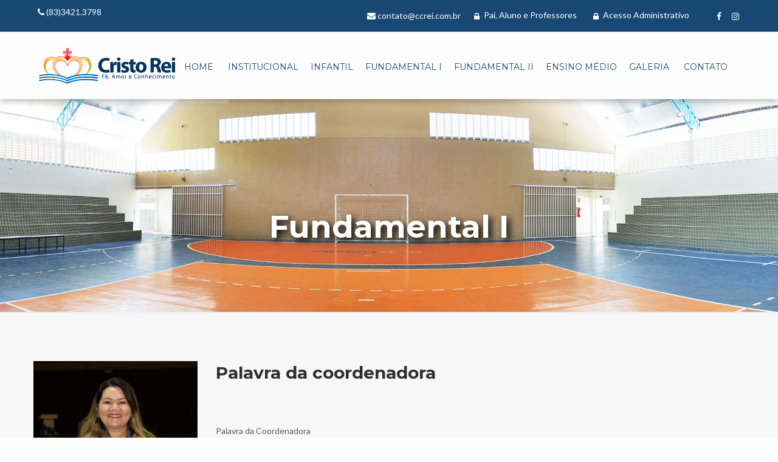

--- FILE ---
content_type: text/html; charset=UTF-8
request_url: http://ccrei.com.br/fundamentalI.php
body_size: 48187
content:
<!doctype html>
<html lang="en">
<head>
        <meta charset="utf-8">
    <meta http-equiv="x-ua-compatible" content="ie=edge">
    <title>Colégio Cristo Rei - 88 anos de Fé, Amor e Conhecimento</title>
    <meta name="author" content="Web3sites">
    <meta name="keywords" content="">
    <meta name="description" content="">
    <meta name="viewport" content="width=device-width, initial-scale=1">
    <link rel="shortcut icon" type="image/x-icon" href="images/minlogo.png">
    <link rel="stylesheet" type="text/css" href="css/animate.css" media="all" />
    <link rel="stylesheet" type="text/css" href="css/foundation.min.css" media="all" />
    <link rel="stylesheet" type="text/css" href="css/font-awesome.min.css" media="all" />
    <link rel="stylesheet" type="text/css" href="css/owl.carousel.css" media="all" />
    <link rel="stylesheet" type="text/css" href="css/lightbox.min.css" media="all" />
    <link rel="stylesheet" type="text/css" href="style.css" media="all" />
    <link href="https://fonts.googleapis.com/css?family=Lato:400,700%7CMontserrat:400,700%7CRoboto+Slab:400%7CRoboto:900,700" rel="stylesheet" type="text/css" />
    <link rel="stylesheet" type="text/css" href="lib/revolution/css/settings.css">
    <link rel="stylesheet" type="text/css" href="lib/revolution/css/layers.css">
    <link rel="stylesheet" type="text/css" href="lib/revolution/css/navigation.css">
    <style>
        /* The Modal (background) */
.moda_box {
  display: none; /* Hidden by default */
  position: fixed; /* Stay in place */
  z-index: 1; /* Sit on top */
  left: 0;
  top: 0;
  width: 100%; /* Full width */
  height: 100%; /* Full height */
  overflow: auto; /* Enable scroll if needed */
  background-color: rgb(0,0,0); /* Fallback color */
  background-color: rgba(0,0,0,0.4); /* Black w/ opacity */
  text-align: center;
}

/* Modal Content/Box */
.modal-content {
  background-color: #fefefe;
  margin: 15% auto; /* 15% from the top and centered */
  padding: 20px;
  border: 1px solid #888;
  width: 80%; /* Could be more or less, depending on screen size */
}

/* The Close Button */
.close {
  color: #aaa;
  float: right;
  font-size: 28px;
  font-weight: bold;
}

.close:hover,
.close:focus {
  color: black;
  text-decoration: none;
  cursor: pointer;
}

#myBtnModal {
cursor: pointer;
    }
    </style>
</head>

<body>
	
    <div id="loading">
        <div id="loading-center">
            <div id="loading-center-absolute">
            	<div id="object"></div>
            </div>
        </div>
    </div>
    
    
	
    <div class="main-container">
    	
        
        
        
        <div class="topBar">
        	<div class="row">
            
            	<div class="large-4 medium-4 small-12 columns left-side">
                	<p><i class="fa fa-phone"></i> (83)3421.3798</p>
                </div>
            
            	<div class="large-8 medium-8 small-12 columns">
                    <ul class="menu text-right">
                        <li><i class="fa fa-envelope"></i> contato@ccrei.com.br</li>
                        <li><a target="_blank" href="https://siga.activesoft.com.br/login/?instituicao=CRISTOREI"><i class="fa fa-lock"></i> Pai, Aluno e Professores</a></li>
                        <li><a href="web3gestor/" target="_blank"><i class="fa fa-lock"></i> Acesso Administrativo</a></li>
                        <li class="first-social social"><a href="https://www.facebook.com/ccrei.patos/" target="_blank"><i class="fa fa-facebook"></i></a></li>
<!--                         <li class="social"><a href="#"><i class="fa fa-twitter"></i></a></li> -->
                        <li class="social"><a href="https://www.instagram.com/colegiocristorei/" target="_blank"><i class="fa fa-instagram"></i></a></li>
                        
                    </ul>
                </div>
            
            </div>
        </div>
        <style type="text/css">
            .parent-nav a {white-space: nowrap;}
            .child-nav li a{white-space: inherit;}
        </style>
        
        
        <div class="header">
        	<div class="row">
            	
                <div class="medium-4 small-12 columns">
                	<div class="logo">
                    	<a href="index.php">
                        	<img src="images/logo.png" alt="Cristo Rei" />
                        </a>    
                    </div>
                </div>
                
                <div class="medium-8 small-12 columns nav-wrap">
                	
                    <div class="top-bar">
                        <div class="top-bar-title">
                            <span data-responsive-toggle="responsive-menu" data-hide-for="medium">
                                <a data-toggle><span class="menu-icon dark float-left"></span></a>
                            </span>
                        </div>
                      
                        <nav id="responsive-menu">
                            <ul class="menu vertical medium-horizontal float-right" data-responsive-menu="accordion medium-dropdown">
                                <li><a href="index.php">Home</a>
                                    
                                </li>
                                <li class="single-sub parent-nav"><a href="#"> Institucional </a>
                                    <ul class="child-nav menu vertical">
                                        <li><a href="historia.php">Sobre o Cristo Rei</a></li>
                                        <li><a href="http://www.360.web3sites.net/ccrei/" target="_blank">Nossa Estrutura</a></li>
                                        <li class="single-sub parent-nav"><a href="#">Escola</a>
                                            <ul class="child-nav menu vertical">
                                                <li><a href="exibir-prof.php?id=217">Diretoria</a></li>
                                                <li><a href="professores.php">Professores</a></li>
                                                <li><a href="coordenacao.php">Equipe de Apoio</a></li>
                                                                                
                                            </ul>
                                        </li>
                                        <li class="single-sub parent-nav"><a href="#">Aluno</a>
                                            <ul class="child-nav menu vertical">
                                                <!-- <li><a href="sistema_de_avaliacao.php">Sistema de Avaliação</a></li> -->
                                                <li><a href="normas_disciplinares.php">Normas Disciplinares</a></li>
                                                               
                                            </ul>
                                        </li>
                                        <li><a href="ppp.php">Projeto Político Pedagógico</a></li>
                                       <!--  <li><a href="images/1474286993.pdf" target="_blank">Edital para seleção de candidatos para bolsas de estudo</a></li>  -->
                                        <!-- <li><a href="#">Filhas do Amor Divino em Patos</a></li>  -->                                   
                                    </ul>
                                </li>
                                <li class="single-sub parent-nav">
                                    <a href="" >Infantil</a>
                                    <ul class="child-nav menu vertical">
                                    	<li><a href="infantil.php">Ensino Infantil</a></li>
                                        <li><a href='web3gestor/arquivos/90/ CALENDARIO ESCOLAR CCREI  ANO LETIVO 2026.pdf' target='_blank'>CALENDÁRIO ANO LETIVO DE 2026</a></li><li><a href='web3gestor/arquivos/90/ LISTA DE MATERIAL INFANTIL.pdf' target='_blank'>LISTA DE MATERIAL 2026</a></li>
                                    </ul>
                                </li>
                                 <li class="single-sub parent-nav">
                                    <a href="">Fundamental I</a>
                                    <ul class="child-nav menu vertical">
                                        <li><a href="fundamentalI.php">Ensino Fundamental I</a></li> 
                                        <li><a href='web3gestor/arquivos/86/ Ensino Fundamental 1  ao 5  2026.pdf' target='_blank'>LISTA DE MATERIAIS 2026</a></li><li><a href='web3gestor/arquivos/86/ CALENDARIO ESCOLAR CCREI  ANO LETIVO 2026.pdf' target='_blank'>CALENDÁRIO ANO LETIVO DE 2026</a></li>                                    
                                    </ul>
                                </li>
                                <li class="single-sub parent-nav">
                                	<a href="">Fundamental II</a>
                                    <ul  class="child-nav menu vertical">
                                        <li><a href="fundamentalII.php">Ensino Fundamental II</a></li> 
                                        <li><a href='web3gestor/arquivos/87/ CALENDARIO ESCOLAR CCREI  ANO LETIVO 2026.pdf' target='_blank'>CALENDÁRIO ANO LETIVO DE 2026</a></li><li><a href='web3gestor/arquivos/87/ LISTA DE MATERIAL FUND II.pdf' target='_blank'>LISTA DE MATERIAL 2026</a></li>                                    </ul>
                                </li>
                                <li class="single-sub parent-nav">
                                    <a href="">Ensino Médio</a>
                               		<ul class="child-nav menu vertical">
                                        <li><a href="medio.php">Ensino Médio</a></li>  
                                        <li><a href='web3gestor/arquivos/88/ HORARIO DAS AULAS  2026.pdf' target='_blank'>HORÁRIO ENSINO MÉDIO</a></li><li><a href='web3gestor/arquivos/88/ CALENDARIO ESCOLAR CCREI  ANO LETIVO 2026.pdf' target='_blank'>CALENDÁRIO ANO LETIVO DE 2026</a></li><li><a href='web3gestor/arquivos/88/ Ensino Médio - 2026.pdf' target='_blank'>LISTA DE MATERIAL 2026</a></li>                                     </ul>
                                </li>
                                
                                <li class="single-sub parent-nav"><a href="galeria.php">Galeria</a>
                                    
                                </li>
                                <li class="single-sub parent-nav"><a href="">Contato</a>
                                    <ul class="child-nav menu vertical"> 
                                        <li><a href="trabalhe.php">Trabalhe Conosco</a></li>
                                        <li><a href="contato.php">Fale Conosco</a></li>
                                    </ul>
                                </li>
                            </ul>
                        </nav>
                    </div>
                    
                    <!-- <div class="search-wrap float-right" style="padding-top: 10px;">
	                    <a href="#" class="search-icon-toggle" data-toggle="search-dropdown"><i class="fa fa-search"></i></a>
    				</div>
                    <div class="dropdown-pane" id="search-dropdown" data-dropdown data-auto-focus="true">
                      <input type="text" placeholder="Enter keyword and press enter .... " />
                    </div> -->
                </div>
                
            </div>
        </div>
                <style type="text/css">.main-banner, #rev_slider_4_1_wrapper, #rev_slider_4_1, #rev_slider_4_1 li{height: 350px !important;}    
</style>
        
        <div class="main-banner">
            <div style=" position: absolute; z-index: 9999; top: 50%; left: 50%;">
                        <h1 style="margin-left: -50%; font-size: 51px; color: #fff; text-shadow: black 0.1em 0.1em 0.2em;">Fundamental I</h1>
                    </div>
            <div id="rev_slider_4_1_wrapper" class="rev_slider_wrapper fullwidthbanner-container" data-alias="classicslider1">
                
                <div id="rev_slider_4_1" class="rev_slider fullwidthabanner" data-version="5.0.7">
                    
                    <ul>    
                        <li data-index="rs-16" data-transition="zoomout" data-slotamount="default"  data-easein="Power4.easeInOut" data-easeout="Power4.easeInOut" data-masterspeed="2000"  data-rotate="0"  data-fstransition="fade" data-fsmasterspeed="1500" data-fsslotamount="7" data-saveperformance="off">
                            
                            <img src="images/2fund2.jpg"  alt="First Slide"  data-bgposition="center center" data-bgfit="cover" data-bgrepeat="no-repeat" data-bgparallax="10" class="rev-slidebg" />
                           
                        </li>
                        
                        <li data-index="rs-17" data-transition="fadetotopfadefrombottom" data-slotamount="default"  data-easein="Power3.easeInOut" data-easeout="Power3.easeInOut" data-masterspeed="1500" data-rotate="0"  data-saveperformance="off">
                            
                            <img src="images/1fund2.jpg"  alt=""  data-bgposition="center center" data-bgfit="cover" data-bgrepeat="no-repeat" data-bgparallax="10" class="rev-slidebg" data-no-retina>
                           
                        </li>
                        


                    </ul>
                    <div class="tp-static-layers"></div>
                    <div class="tp-bannertimer"></div>  
                </div>
            </div>
        </div>
        
        
        
       <div class="our-courses module grey-bg">            <div class="row">
            
                <div class="medium-3 small-12 columns">
                    <img style="width:100%;" src="web3gestor/imagens_professores/1751369336.jpg" alt="CHERLYARA CANDEIDA" />
                <div class="primary" style="     text-align: center; margin-top: 20px; font-weight: 700; font-size: 20px;">CHERLYARA CANDEIDA</div>
                </div>
                
                <div class="medium-9 small-12 columns">
                    <h2>Palavra da coordenadora</h2>

                    <p style="text-align: justify;"><h2>&nbsp;</h2>
<p data-start="204" data-end="527">Palavra da Coordenadora<br /><br />Ser coordenadora do Fundamental Anos Iniciais em uma escola cat&oacute;lica com quase 90 anos de hist&oacute;ria &eacute; uma miss&atilde;o repleta de amor, responsabilidade e f&eacute;. &Eacute; acompanhar de perto os primeiros passos das nossas crian&ccedil;as no mundo do conhecimento, ajudando-as a construir as bases do seu futuro com seguran&ccedil;a, valores e alegria.</p>
<p data-start="529" data-end="749">Aqui, acreditamos que educar vai muito al&eacute;m de ensinar a ler, escrever ou fazer contas. &Eacute; formar cora&ccedil;&otilde;es generosos, mentes curiosas e pequenos cidad&atilde;os que aprendem, desde cedo, a viver com respeito, solidariedade e f&eacute;.</p>
<p data-start="751" data-end="985">Cada crian&ccedil;a &eacute; &uacute;nica e merece ser vista com aten&ccedil;&atilde;o, carinho e firmeza. Por isso, nosso trabalho &eacute; di&aacute;rio, cuidadoso e feito em parceria com as fam&iacute;lias, que s&atilde;o as primeiras educadoras e grandes aliadas na forma&ccedil;&atilde;o dos nossos alunos.</p>
<p data-start="987" data-end="1216">Nosso compromisso &eacute; com uma educa&ccedil;&atilde;o que une afeto e excel&ecirc;ncia, que alfabetiza com amor e que prepara para a vida com valores crist&atilde;os. Porque sabemos que &eacute; nos primeiros anos que se planta aquilo que florescer&aacute; por toda a vida.</p>
<p data-start="1218" data-end="1339">E &eacute; com esse esp&iacute;rito de miss&atilde;o e esperan&ccedil;a que seguimos firmes, confiando na educa&ccedil;&atilde;o como um verdadeiro ato de amor."</p></p>
                    
                </div>
           <br><hr><br>
                    
            
                
                
                <div class="medium-9 small-12 columns">
                    <h2>Orientadora Educacional</h2>

                    <p style="text-align: justify;"></p>
                    
                </div>
                <div class="medium-3 small-12 columns">
                    <img style="width:100%;" src="web3gestor/imagens_professores/1751369432.jpg" alt="HÉLIA JOSINO" />
                 <div class="primary" style="    margin-top: 20px;        text-align: center;font-weight: 700; font-size: 20px;">HÉLIA JOSINO</div>
                </div>
                
            </div>
        </div>
        
        
        
        
        
        <div class="our-teachers module">
        	<div class="row">
                
                    <div class="section-title-wrapper">
                        <div class="section-title">
                            <h2>Corpo Docente</h2>
                        </div>
                    </div> 
                
                    <div class="teachers-wrapper">
                      

                        <div class='teacher'>
                            <div class='teacher-thumb'>
                                <img src='web3gestor/imagens_professores/1751371793.jpg' alt='' />
                                <div class='teacher-links menu-centered'>
                                    <ul class='menu'>
                                        <li><a href='exibir-prof.php?id=699'><i class='fa fa-graduation-cap'></i></a></li>
                                        <li><a href='turmas.php?id=699'><i class='fa fa-inbox'></i></a></li>
                                    </ul>
                                    
                                </div>
                            </div>
                            <div class='teacher-meta'>
                                <h3><a href='drive.php?id=699'>ADRIANA LACERDA</a></h3>
                                <p>4º ANO - A</p>
                                </div>
                        </div>  
                             
   

                        <div class='teacher'>
                            <div class='teacher-thumb'>
                                <img src='web3gestor/imagens_professores/1751371837.jpg' alt='' />
                                <div class='teacher-links menu-centered'>
                                    <ul class='menu'>
                                        <li><a href='exibir-prof.php?id=701'><i class='fa fa-graduation-cap'></i></a></li>
                                        <li><a href='turmas.php?id=701'><i class='fa fa-inbox'></i></a></li>
                                    </ul>
                                    
                                </div>
                            </div>
                            <div class='teacher-meta'>
                                <h3><a href='drive.php?id=701'>ANA CAROLINA</a></h3>
                                <p>AUXILIAR DE SALA</p>
                                </div>
                        </div>  
                             
   

                        <div class='teacher'>
                            <div class='teacher-thumb'>
                                <img src='web3gestor/imagens_professores/1751900811.jpg' alt='' />
                                <div class='teacher-links menu-centered'>
                                    <ul class='menu'>
                                        <li><a href='exibir-prof.php?id=778'><i class='fa fa-graduation-cap'></i></a></li>
                                        <li><a href='turmas.php?id=778'><i class='fa fa-inbox'></i></a></li>
                                    </ul>
                                    
                                </div>
                            </div>
                            <div class='teacher-meta'>
                                <h3><a href='drive.php?id=778'>ANDREIA BATISTA</a></h3>
                                <p>AUXILIAR DE SALA</p>
                                </div>
                        </div>  
                             
   

                        <div class='teacher'>
                            <div class='teacher-thumb'>
                                <img src='web3gestor/imagens_professores/1751372029.jpg' alt='' />
                                <div class='teacher-links menu-centered'>
                                    <ul class='menu'>
                                        <li><a href='exibir-prof.php?id=706'><i class='fa fa-graduation-cap'></i></a></li>
                                        <li><a href='turmas.php?id=706'><i class='fa fa-inbox'></i></a></li>
                                    </ul>
                                    
                                </div>
                            </div>
                            <div class='teacher-meta'>
                                <h3><a href='drive.php?id=706'>BETÚLIA NEGREIROS</a></h3>
                                <p>3º ANO - A</p>
                                </div>
                        </div>  
                             
   

                        <div class='teacher'>
                            <div class='teacher-thumb'>
                                <img src='web3gestor/imagens_professores/1751369336.jpg' alt='' />
                                <div class='teacher-links menu-centered'>
                                    <ul class='menu'>
                                        <li><a href='exibir-prof.php?id=676'><i class='fa fa-graduation-cap'></i></a></li>
                                        <li><a href='turmas.php?id=676'><i class='fa fa-inbox'></i></a></li>
                                    </ul>
                                    
                                </div>
                            </div>
                            <div class='teacher-meta'>
                                <h3><a href='drive.php?id=676'>CHERLYARA CANDEIDA</a></h3>
                                <p>Coordenadora Pedagógica </p>
                                </div>
                        </div>  
                             
   

                        <div class='teacher'>
                            <div class='teacher-thumb'>
                                <img src='web3gestor/imagens_professores/1751371898.jpg' alt='' />
                                <div class='teacher-links menu-centered'>
                                    <ul class='menu'>
                                        <li><a href='exibir-prof.php?id=702'><i class='fa fa-graduation-cap'></i></a></li>
                                        <li><a href='turmas.php?id=702'><i class='fa fa-inbox'></i></a></li>
                                    </ul>
                                    
                                </div>
                            </div>
                            <div class='teacher-meta'>
                                <h3><a href='drive.php?id=702'>GRAZIELA LOPES</a></h3>
                                <p>LIV</p>
                                </div>
                        </div>  
                             
   

                        <div class='teacher'>
                            <div class='teacher-thumb'>
                                <img src='web3gestor/imagens_professores/1751369432.jpg' alt='' />
                                <div class='teacher-links menu-centered'>
                                    <ul class='menu'>
                                        <li><a href='exibir-prof.php?id=680'><i class='fa fa-graduation-cap'></i></a></li>
                                        <li><a href='turmas.php?id=680'><i class='fa fa-inbox'></i></a></li>
                                    </ul>
                                    
                                </div>
                            </div>
                            <div class='teacher-meta'>
                                <h3><a href='drive.php?id=680'>HÉLIA JOSINO</a></h3>
                                <p>Orientadora Educacional</p>
                                </div>
                        </div>  
                             
   

                        <div class='teacher'>
                            <div class='teacher-thumb'>
                                <img src='web3gestor/imagens_professores/1751478937.jpg' alt='' />
                                <div class='teacher-links menu-centered'>
                                    <ul class='menu'>
                                        <li><a href='exibir-prof.php?id=777'><i class='fa fa-graduation-cap'></i></a></li>
                                        <li><a href='turmas.php?id=777'><i class='fa fa-inbox'></i></a></li>
                                    </ul>
                                    
                                </div>
                            </div>
                            <div class='teacher-meta'>
                                <h3><a href='drive.php?id=777'>IR. BETANIA FREITAS</a></h3>
                                <p>ENSINO RELIGIOSO</p>
                                </div>
                        </div>  
                             
   

                        <div class='teacher'>
                            <div class='teacher-thumb'>
                                <img src='web3gestor/imagens_professores/1751371916.jpg' alt='' />
                                <div class='teacher-links menu-centered'>
                                    <ul class='menu'>
                                        <li><a href='exibir-prof.php?id=703'><i class='fa fa-graduation-cap'></i></a></li>
                                        <li><a href='turmas.php?id=703'><i class='fa fa-inbox'></i></a></li>
                                    </ul>
                                    
                                </div>
                            </div>
                            <div class='teacher-meta'>
                                <h3><a href='drive.php?id=703'>JESSICA LARISSA</a></h3>
                                <p>1º ANO - A</p>
                                </div>
                        </div>  
                             
   

                        <div class='teacher'>
                            <div class='teacher-thumb'>
                                <img src='web3gestor/imagens_professores/1763140065.jpg' alt='' />
                                <div class='teacher-links menu-centered'>
                                    <ul class='menu'>
                                        <li><a href='exibir-prof.php?id=705'><i class='fa fa-graduation-cap'></i></a></li>
                                        <li><a href='turmas.php?id=705'><i class='fa fa-inbox'></i></a></li>
                                    </ul>
                                    
                                </div>
                            </div>
                            <div class='teacher-meta'>
                                <h3><a href='drive.php?id=705'>KÁTIA MAYARA</a></h3>
                                <p></p>
                                </div>
                        </div>  
                             
   

                        <div class='teacher'>
                            <div class='teacher-thumb'>
                                <img src='web3gestor/imagens_professores/1751900854.jpg' alt='' />
                                <div class='teacher-links menu-centered'>
                                    <ul class='menu'>
                                        <li><a href='exibir-prof.php?id=779'><i class='fa fa-graduation-cap'></i></a></li>
                                        <li><a href='turmas.php?id=779'><i class='fa fa-inbox'></i></a></li>
                                    </ul>
                                    
                                </div>
                            </div>
                            <div class='teacher-meta'>
                                <h3><a href='drive.php?id=779'>LUANA LOPES</a></h3>
                                <p>AUXILIAR DE SALA</p>
                                </div>
                        </div>  
                             
   

                        <div class='teacher'>
                            <div class='teacher-thumb'>
                                <img src='web3gestor/imagens_professores/1751372061.jpg' alt='' />
                                <div class='teacher-links menu-centered'>
                                    <ul class='menu'>
                                        <li><a href='exibir-prof.php?id=708'><i class='fa fa-graduation-cap'></i></a></li>
                                        <li><a href='turmas.php?id=708'><i class='fa fa-inbox'></i></a></li>
                                    </ul>
                                    
                                </div>
                            </div>
                            <div class='teacher-meta'>
                                <h3><a href='drive.php?id=708'>MAGNA VIEIRA</a></h3>
                                <p>2º ANO - A</p>
                                </div>
                        </div>  
                             
   

                        <div class='teacher'>
                            <div class='teacher-thumb'>
                                <img src='web3gestor/imagens_professores/1751900884.jpg' alt='' />
                                <div class='teacher-links menu-centered'>
                                    <ul class='menu'>
                                        <li><a href='exibir-prof.php?id=780'><i class='fa fa-graduation-cap'></i></a></li>
                                        <li><a href='turmas.php?id=780'><i class='fa fa-inbox'></i></a></li>
                                    </ul>
                                    
                                </div>
                            </div>
                            <div class='teacher-meta'>
                                <h3><a href='drive.php?id=780'>MARIA DO CEU</a></h3>
                                <p>AUXILIAR DE SALA</p>
                                </div>
                        </div>  
                             
   

                        <div class='teacher'>
                            <div class='teacher-thumb'>
                                <img src='web3gestor/imagens_professores/1751372139.jpg' alt='' />
                                <div class='teacher-links menu-centered'>
                                    <ul class='menu'>
                                        <li><a href='exibir-prof.php?id=711'><i class='fa fa-graduation-cap'></i></a></li>
                                        <li><a href='turmas.php?id=711'><i class='fa fa-inbox'></i></a></li>
                                    </ul>
                                    
                                </div>
                            </div>
                            <div class='teacher-meta'>
                                <h3><a href='drive.php?id=711'>MICELINE BATISTA</a></h3>
                                <p>5º ANO - A</p>
                                </div>
                        </div>  
                             
   

                        <div class='teacher'>
                            <div class='teacher-thumb'>
                                <img src='web3gestor/imagens_professores/1763140261.jpg' alt='' />
                                <div class='teacher-links menu-centered'>
                                    <ul class='menu'>
                                        <li><a href='exibir-prof.php?id=713'><i class='fa fa-graduation-cap'></i></a></li>
                                        <li><a href='turmas.php?id=713'><i class='fa fa-inbox'></i></a></li>
                                    </ul>
                                    
                                </div>
                            </div>
                            <div class='teacher-meta'>
                                <h3><a href='drive.php?id=713'>MILENA ELLEN</a></h3>
                                <p></p>
                                </div>
                        </div>  
                             
   

                        <div class='teacher'>
                            <div class='teacher-thumb'>
                                <img src='web3gestor/imagens_professores/1751900905.jpg' alt='' />
                                <div class='teacher-links menu-centered'>
                                    <ul class='menu'>
                                        <li><a href='exibir-prof.php?id=781'><i class='fa fa-graduation-cap'></i></a></li>
                                        <li><a href='turmas.php?id=781'><i class='fa fa-inbox'></i></a></li>
                                    </ul>
                                    
                                </div>
                            </div>
                            <div class='teacher-meta'>
                                <h3><a href='drive.php?id=781'>MYLENA SILVA</a></h3>
                                <p>AUXILIAR DE SALA</p>
                                </div>
                        </div>  
                             
   

                        <div class='teacher'>
                            <div class='teacher-thumb'>
                                <img src='web3gestor/imagens_professores/1751372157.jpg' alt='' />
                                <div class='teacher-links menu-centered'>
                                    <ul class='menu'>
                                        <li><a href='exibir-prof.php?id=712'><i class='fa fa-graduation-cap'></i></a></li>
                                        <li><a href='turmas.php?id=712'><i class='fa fa-inbox'></i></a></li>
                                    </ul>
                                    
                                </div>
                            </div>
                            <div class='teacher-meta'>
                                <h3><a href='drive.php?id=712'>NOELIA PINHEIRO</a></h3>
                                <p>1º ANO - B</p>
                                </div>
                        </div>  
                             
   

                        <div class='teacher'>
                            <div class='teacher-thumb'>
                                <img src='web3gestor/imagens_professores/1751372043.jpg' alt='' />
                                <div class='teacher-links menu-centered'>
                                    <ul class='menu'>
                                        <li><a href='exibir-prof.php?id=707'><i class='fa fa-graduation-cap'></i></a></li>
                                        <li><a href='turmas.php?id=707'><i class='fa fa-inbox'></i></a></li>
                                    </ul>
                                    
                                </div>
                            </div>
                            <div class='teacher-meta'>
                                <h3><a href='drive.php?id=707'>PAULA LUCENA</a></h3>
                                <p>4º ANO - B</p>
                                </div>
                        </div>  
                             
   

                        <div class='teacher'>
                            <div class='teacher-thumb'>
                                <img src='web3gestor/imagens_professores/1751372083.jpg' alt='' />
                                <div class='teacher-links menu-centered'>
                                    <ul class='menu'>
                                        <li><a href='exibir-prof.php?id=709'><i class='fa fa-graduation-cap'></i></a></li>
                                        <li><a href='turmas.php?id=709'><i class='fa fa-inbox'></i></a></li>
                                    </ul>
                                    
                                </div>
                            </div>
                            <div class='teacher-meta'>
                                <h3><a href='drive.php?id=709'>ROZIMAR NÓBREGA</a></h3>
                                <p>EDUCAÇÃO FÍSICA</p>
                                </div>
                        </div>  
                             
   

                        <div class='teacher'>
                            <div class='teacher-thumb'>
                                <img src='web3gestor/imagens_professores/1751372430.jpg' alt='' />
                                <div class='teacher-links menu-centered'>
                                    <ul class='menu'>
                                        <li><a href='exibir-prof.php?id=714'><i class='fa fa-graduation-cap'></i></a></li>
                                        <li><a href='turmas.php?id=714'><i class='fa fa-inbox'></i></a></li>
                                    </ul>
                                    
                                </div>
                            </div>
                            <div class='teacher-meta'>
                                <h3><a href='drive.php?id=714'>SOLANGE RODRIGUES</a></h3>
                                <p>5º ANO - B</p>
                                </div>
                        </div>  
                             
   

                        <div class='teacher'>
                            <div class='teacher-thumb'>
                                <img src='web3gestor/imagens_professores/1751372117.jpg' alt='' />
                                <div class='teacher-links menu-centered'>
                                    <ul class='menu'>
                                        <li><a href='exibir-prof.php?id=710'><i class='fa fa-graduation-cap'></i></a></li>
                                        <li><a href='turmas.php?id=710'><i class='fa fa-inbox'></i></a></li>
                                    </ul>
                                    
                                </div>
                            </div>
                            <div class='teacher-meta'>
                                <h3><a href='drive.php?id=710'>SONARA LUCENA</a></h3>
                                <p>2º ANO - B</p>
                                </div>
                        </div>  
                             
   

                        <div class='teacher'>
                            <div class='teacher-thumb'>
                                <img src='web3gestor/imagens_professores/1751372457.jpg' alt='' />
                                <div class='teacher-links menu-centered'>
                                    <ul class='menu'>
                                        <li><a href='exibir-prof.php?id=715'><i class='fa fa-graduation-cap'></i></a></li>
                                        <li><a href='turmas.php?id=715'><i class='fa fa-inbox'></i></a></li>
                                    </ul>
                                    
                                </div>
                            </div>
                            <div class='teacher-meta'>
                                <h3><a href='drive.php?id=715'>VERONICA MEDEIROS</a></h3>
                                <p>LITERATURA</p>
                                </div>
                        </div>  
                             
   

                        <div class='teacher'>
                            <div class='teacher-thumb'>
                                <img src='web3gestor/imagens_professores/1751900930.jpg' alt='' />
                                <div class='teacher-links menu-centered'>
                                    <ul class='menu'>
                                        <li><a href='exibir-prof.php?id=782'><i class='fa fa-graduation-cap'></i></a></li>
                                        <li><a href='turmas.php?id=782'><i class='fa fa-inbox'></i></a></li>
                                    </ul>
                                    
                                </div>
                            </div>
                            <div class='teacher-meta'>
                                <h3><a href='drive.php?id=782'>WIARA BATISTA</a></h3>
                                <p>AUXILIAR DE SALA</p>
                                </div>
                        </div>  
                             
  
                        
                
                    </div>
                
                </div>
        </div>
        
        
        
        <div class="seminar-events module">
            <div class="row">
            
                <div class="our-process-wrapper">
                    <div class="medium-2 small-12 columns ">
                        <h1></h1>
                    </div>
                    <div class="medium-8 small-12 columns our-process">
                        <h2>Últimos Projetos</h2>
                          

                                <a href='exibir-galeria.php?id=367'>
                                    <div class='process'>
                                        <div class='number'>3</div>
                                        <div class='right-info'>
                                            <h3>FORMATURA ABC - 2022</h3>
                                            <p></p>
                                        </div>
                                        <div class='clearfix'></div>
                                    </div>
                                </a>
                            
                             
                        
                    </div>
                    <div class="medium-2 small-12 columns our-process">
                    </div>
                    

                
                </div>
                
            </div>
        </div>




 <!--         <div class="our-courses module ">
            <div class="row">
            
                <div class="medium-4 small-12 columns">
                    <img src="images/help/education_bg.jpg" alt="Education Background" />
                </div>
                
                <div class="medium-8 small-12 columns">
                    <h2>Palavras da coordenadora</h2>
                    <p style="text-align: justify;">As séries inicias do Ensino Fundamental, desenvolve uma metodologia de ensino que visa incentivar nas crianças o gosto pelos estudos, a partir da pesquisa, da leitura, da produção textual e da realização das atividades de casa com mais independência. Não perdendo também o encanto da ludicidade, as professoras estão sempre envolvendo essa prática nos conteúdos abordados. Os projetos pedagógicos trabalhados ao longo do ano são complementos dos assuntos abordados por este nível de ensino como também para a conscientização do cuidado com o meio ambiente, para que conscientes as crianças possam contribuir para um mundo melhor para as próximas gerações. E para que a formação dessas crianças seja completa, contamos com a participação e acompanhamento da família no processo de aprendizagem, oportunizando estes momentos através de reuniões e encontros, para que assim, escola e família, possam juntos construir uma educação de qualidade. </p>
                    
                    <div class="primary" style="float:right;font-weight: 700; font-size: 20px;">Gisllayne Rufino</div>
                </div>
                
            </div>
        </div> -->

        
        
        
        
        
        
        
<!-- Remember to include jQuery :) -->








<!-- The Modal -->
<div id="myModal" class="moda_box">

  <!-- Modal content -->
  <div class="modal-content">
    <span class="close">&times;</span>
    <h3>Você é novo aluno ou matriculado?</h3>
    <p><a href="https://siga.activesoft.com.br/ficha_inscricao_novatos/?instituicao=CRISTOREI" type="button" class="success button">Novo Aluno</a></p>
    <p><a href="https://siga.activesoft.com.br/login/?instituicao=CRISTOREI&next=/portal_responsavel/renovacao_matricula_online" type="button" class="success button">Rematrícula</a></p>
  </div>

</div>


        <div class="call-to-action">
           <div class="row">
                <div class="medium-9 small-12 columns">
                    <h2><i class="fa fa-sign-in" aria-hidden="true"></i> 	Disco Virtual -<span> Banco de arquivos dos professores</span></h2>
                </div>
                <div class="medium-3 small-12 columns">
                    <a href="professores.php" class="button secondary">Clique aqui para acessar</a>
                </div>
           </div>
         </div>
        
        
        
        <div class="footer">
           
        
            <div class="footerbottom">
            
                <div class="row">
                  <a target="_blank" href="http://www.web3sites.com.br" style="float:right;margin-left:30px;">
                      <img width="50px" alt="Web3sites" src="http://web3sites.com.br/site/images/logo.png"></img>
                  </a>
                
                    <div class="medium-6 small-12 columns">
                        <div class="copyrightinfo">2019 &copy; <a href="#">Colégio Cristo Rei</a> Todos os direitos reservados.</div>
                    </div>
                    
                
                </div>
            
            </div>
        </div>


<script>
  // Get the modal
var modal = document.getElementById("myModal");

// Get the button that opens the modal
var btn = document.getElementById("myBtnModal");

// Get the <span> element that closes the modal
var span = document.getElementsByClassName("close")[0];

// When the user clicks on the button, open the modal
btn.onclick = function() {
  modal.style.display = "block";
}

// When the user clicks on <span> (x), close the modal
span.onclick = function() {
  modal.style.display = "none";
  console.log('Olá')
}

// When the user clicks anywhere outside of the modal, close it
window.onclick = function(event) {
  if (event.target == modal) {
    modal.style.display = "none";
  }
}
</script>        
    </div>
    
	
    <a href="#top" id="top" class="animated fadeInUp start-anim"><i class="fa fa-angle-up"></i></a>

    
    <script type="text/javascript" src="js/jquery.js"></script>
    <script type="text/javascript" src="js/foundation.min.js"></script>
    <script type="text/javascript" src="js/owl.carousel.min.js"></script>
    <script src="js/webful.js"></script>
    <script src="js/lightbox.min.js"></script>
	<script type="text/javascript" src="lib/revolution/js/jquery.themepunch.tools.min.js"></script>
    <script type="text/javascript" src="lib/revolution/js/jquery.themepunch.revolution.min.js"></script>
    <script type="text/javascript" src="lib/revolution/js/extensions/revolution.extension.actions.min.js"></script>
    <script type="text/javascript" src="lib/revolution/js/extensions/revolution.extension.carousel.min.js"></script>
    <script type="text/javascript" src="lib/revolution/js/extensions/revolution.extension.kenburn.min.js"></script>
    <script type="text/javascript" src="lib/revolution/js/extensions/revolution.extension.layeranimation.min.js"></script>
    <script type="text/javascript" src="lib/revolution/js/extensions/revolution.extension.migration.min.js"></script>
    <script type="text/javascript" src="lib/revolution/js/extensions/revolution.extension.navigation.min.js"></script>
    <script type="text/javascript" src="lib/revolution/js/extensions/revolution.extension.parallax.min.js"></script>
    <script type="text/javascript" src="lib/revolution/js/extensions/revolution.extension.slideanims.min.js"></script>
    <script type="text/javascript" src="lib/revolution/js/extensions/revolution.extension.video.min.js"></script>
</body>
</html>


--- FILE ---
content_type: text/css
request_url: http://ccrei.com.br/style.css
body_size: 45372
content:
/*
Author       : Webful Creations Vision (https://themeforest.net/user/webfulcreationsvision/portfolio)
Template Name: Education - College, University, School, Institutes Responsive HTML Template
Version      : 1.0
CopyRight    : 2016 @ www.webfulcreations.com
*/
/*=============================================================
    TABLE OF CONTENTS
    =============================
    01 - General CSS starts 
	02 - Useful Elements CSS Starts
	03 - Top bar CSS starts
	04 - Header CSS Starts
	05 - Header Style 2
	06 - Banner CSS Starts
	07 - Information Boxes CSS
	08 - Welcome Message CSS
	09 - Our Courses CSS
	10 - Our Teachers CSS
	11 - Seminar/Events CSS
	12 - Gallery CSS starts
	13 - Our Process
	14 - Testimonials Starts
	15 - Blog Posts Starts
	16 - Brands Carousel Starts
	17 - Call to Action Box
	18 - Title Section CSS
	19 - Page Preloader
	20 - Single-teacher CSS
	21 - Styles For Inner Pages
		 21.1 - Contact Us Page
		 21.2 About Us Page
		 21.3 - 404 Error Page
		 21.4 Boxed Page
		 21.5 Testimonials Page
		 21.6 - Blog Page
		 21.7 - Our Staff  CSS
		 21.8 Courses Pages
	22 - Sidebars CSS
	23 - Products Section CSS
	24 - Pricing-list CSS  Starts
	25 - Footer
	26 - Mobile Adjustments Media Queries
		 26.1 Top Navigation settings
		 26.2 Footer Settings           
  =============================================================*/


/*-------------------------
 01 - General CSS starts
-------------------------*/
body {
	font-family:'Lato', sans-serif;
	line-height:25px;
	font-size:0.875rem;
	font-weight:400;
    padding:0;
    margin:0;
    font-style:normal;
	color:#5d5d5d;
}
h1, h1 a { 
	font-size:2rem;
    margin-bottom:15px;
}
h2, h2 a {
	font-size:1.75rem;
}
h3, h3 a { 
	font-size:1.50rem;
}
h4, h4 a { 
	font-size:1.25rem;
}
h5, h6, h5 a, h6 a {
	font-size:1rem; 
}
label, p, ul, ol, a, blockquote, input, textarea, select, [type=date], [type=text], [type=email], span { 
	font-size:0.875rem;
	line-height:25px;
	color:#5d5d5d;
}
h1,h2,h3,h4,h5,h6, h2 a, h3 a, h4 a, h5 a, h6 a, h1 span, h2 span, h3 span, h4 span, h5 span, h6 span {
	font-family:'Montserrat', sans-serif;
	font-weight:bold;
	color:#2f2f2f;
}
a:hover {
	color:#e79800; 
}
iframe {
	width:100%;
	border:0px; 
}
.button {
	text-transform:uppercase;
	font-weight:bold;
	font-family:'Montserrat', sans-serif;
}
.button.primary {
	background-color:#174873; 
}
.button.primary:hover {
	background-color:#e79800; 
}
.button.secondary {
	background-color:#e79800; 
}
.button.secondary:hover {
	background-color:#174873; 
}
.bordered-light {
	background-color:transparent !important;
	border:1px solid #FFF; 
}
.bordered-light:hover {
	background-color:#e79800 !important;
	border-color:#e79800 !important;	 
}
.bordered-dark {
	background-color:transparent !important;
	border:1px solid #2f2f2f !important; 
	color:#2f2f2f !important;
}
.bordered-dark:hover {
	background-color:#2f2f2f !important;
	border-color:#2f2f2f !important;
	color:#FFF !important;	 
}
.module {
	position:relative;
	margin-bottom:80px; 
}
dl dt {
	font-weight:bold;
	margin-bottom:.3rem;
}
iframe {
	width:100%;
}
/*-------------------------
General CSS Ends
-------------------------*/

/*-------------------------
 02 - Useful Elements CSS
-------------------------*/
.section-title-wrapper {
	position:relative; 
	margin-bottom:40px;
}
.section-title { 
	overflow:hidden;
    position:relative;
    text-align:center;
}
.section-title h2 {
	margin-bottom:0px;
    text-transform:uppercase; 
	font-weight:bold !important;
}
.section-title p {
	font-size:1rem;
    text-transform:capitalize;
	margin-bottom:20px; 
}
.section-title-wrapper::after {
    bottom:-6px;
    color:rgb(231, 152, 0);
    content:"";
    font-family:fontawesome;
    font-size:14px;
    height:17px;
    left:0px;
    position:absolute;
    right:0px;
    text-align:center;
    width:39px;
    z-index:9;
    background:none 0px 0px repeat scroll rgb(255, 255, 255);
    margin:0px auto;
}
.section-title-wrapper:before {
    background:#e79800 none repeat scroll 0 0;
    bottom:0;
    content:"";
    height:1px;
    left:0;
    margin:0 auto;
    position:absolute;
    right:0;
    text-align:center;
    width:109px;
}
.section-title-wrapper.light-title h2, .section-title-wrapper.light-title p {
	color:#FFF; 
}
.section-title-wrapper.light-title:before {
	background-color:#FFF;	
}
.section-title-wrapper.light-title::after {
	background-color:#353536;	 
	color:#FFF;
}
.grey-bg .section-title-wrapper::after {
	background:none 0px 0px repeat scroll rgb(247, 247, 247); 
}
.owl-nav {
	text-align:center;
	margin:auto; 
	width:90px;
	margin-top:15px;
}
.owl-nav .owl-prev, .owl-nav .owl-next {
	display:block;
	width:35px;
	height:35px;
	border:1px solid #e79800;
	text-align:center;
	display:inlne-block;
	float:left;
	margin-left:5px;
	margin-right:5px;
	background-color:#FFF;
	color:#e79800;
}
.owl-nav .owl-prev i, .owl-nav .owl-next i {
	line-height:25px; 
	font-size:1.2rem;
	margin-top:-1px;
}
.owl-nav .owl-prev:hover, .owl-nav .owl-next:hover {
	background-color:#e79800;
	color:#FFF;		 
}
.space-section .row .small-12 {
	margin-top:15px;
	margin-bottom:15px; 
}
.space-section .row .small-12:last-child { 
	margin-bottom:0px;
}
.space-section .row .small-12:first-child {
	margin-top:0px; 
}
.space-section .row .medium-6:nth-child(2) {
	margin-top:0px; 
}
.space-section .row .medium-4:nth-child(2), .space-section .row .medium-4:nth-child(3) { 
	margin-top:0px;
}
.row .sidebar.small-12 {
	margin-top:0px; 
}
/*-------------------------
Useful Elements CSS Ends
-------------------------*/

/*-------------------------
 03 - Top bar CSS starts
-------------------------*/
.topBar {
	background-color:#174873;
	width:100%; 
	border-bottom:1px solid #ededed;
}
.topBar p {
	color:#FFF;
	margin-bottom:0px; 
	float:left;
	padding:7px;
}
.topBar ul {
	text-align:right; 
}
.topBar ul li {
	color:#FFF;
	padding:7px;
	text-align:right;
	display:inline-block;
}
.topBar ul .social {
	padding:0px; 
}
.topBar ul .first-social {
	padding-left:25px; 
}
.topBar ul li a {
	padding-left:5px;
	padding-right:5px;
	color:#FFF; 
}
.topBar ul li a:hover {
	color:#e79800; 
}
/*-------------------------
Top bar CSS Ends
-------------------------*/

/*-------------------------
 04 - Header CSS Starts
-------------------------*/
.header {
	position:relative;
	z-index:99;
	padding-top:25px;
	padding-bottom:25px; 
	-moz-box-shadow:rgba(0, 0, 0, 0.239216) 0px 4px 9px 0px;
    box-shadow:rgba(0, 0, 0, 0.239216) 0px 4px 9px 0px;
    transform:translateZ(0);
	-webkit-transform:translateZ(0);
}
.header .logo img {
	height:60px;
	width:auto; 
}
.search-wrap a {
	font-size:1rem; 
	line-height:40px;
}
#search-dropdown input[type=text] {
	margin-bottom:0px; 
}
.top-bar {
	padding:0px; 
	width:calc(100% - 20px);
	float:left;
	background-color:transparent;
	padding-top: 13px;
}
.top-bar ul {
	margin:0px;
	font-weight:normal;
	z-index:99;
	background:#FFF;
}
.top-bar ul .first-sub { 
	border-top:2px solid;
}
.top-bar ul li a {
	text-transform:uppercase;
	font-size:0.875rem;
}
.top-bar ul ul li a {
	text-transform:capitalize;
} 
.top-bar {
	position:relative;	
	font-family:'Montserrat', sans-serif;
} 
.top-bar ul ul {
	padding-top:0px;
	padding-bottom:0px; 
	z-index:99999 !important;
	border:0px !important;
}
.top-bar .is-dropdown-submenu-parent {
	position:relative; 
}
.dropdown.menu.medium-horizontal>li.is-dropdown-submenu-parent>a:after {
	border:0px; 
}
.dropdown.menu.medium-horizontal>li>a {
	padding:12px; 
}
.top-bar .dropdown.menu>li.opens-right>.is-dropdown-submenu { 
	position:absolute;
	max-width:100%;
	margin-top:26px;
}
.top-bar li {
	list-style:none; 
}
.single-sub ul li a {
	width:100%;
	padding:10px;
	font-weight:normal;
}
.responsive-menu ul li a { 
 	display:block;
	width:100%;
 }
.top-bar, .top-bar ul {
	background-color:transparent; 
}
.top-bar ul .first-sub { 
	border-top-color:#174873 !important;
}
.top-bar ul li a {
	color:#174873;
	border-bottom:2px solid transparent;
}
.is-active a, .top-bar ul li a:hover {
	color:#e79800 !important;
	border-bottom:2px solid #e79800 !important;
}
.top-bar .dropdown.menu>li.opens-right>.is-dropdown-submenu li a {
	border-bottom:0px !important;
	background-color:#174873;
	color:#FFF !important; 
}
.top-bar .dropdown.menu>li.opens-right>.is-dropdown-submenu li a:before{
    content:"\00BB";
	margin-right:10px;
}
.top-bar .dropdown.menu>li.opens-right>.is-dropdown-submenu li a:hover {
	color:#e79800 !important; 
}
.is-active ul li a {
	background-color:#FFF; 
	color:#174873 !important;
}
.menu .active>a {
	 background-color:#174873;
	 color:#FFF;
}
.single-sub ul li a {
	border-bottom-color:#174873 !important; 
}
/*-------------------------
Header CSS Ends
-------------------------*/

/*-------------------------
 05 - Header Style 2
-------------------------*/
.navigation-style-two {
	background-color: #174873;  
}
.navigation-style-two .search-wrap a {
	line-height:52px; 	 
}
.navigation-style-two .search-wrap a, .navigation-style-two .top-bar ul li a {
	color:#FFF;
}
.navigation-style-two .dropdown.menu.medium-horizontal>li>a {
	padding-top:18px;
	padding-bottom:18px; 
}
.navigation-style-two .top-bar .dropdown.menu>li.opens-right>.is-dropdown-submenu {
	margin-top:0px;
	border-top:1px solid #e79800 !important; 
}
.navigation-style-two .is-active a, .navigation-style-two .top-bar ul li a:hover {
	border-bottom:0px !important; 
}
.topBar .topbar-new ul {
	text-align:left; 
}
.topBar .topbar-new ul li a {
	padding-top:5px;
	padding-bottom:5px; 
}
.header-new .text-right p {
	margin-bottom:0px;
	font-size:1.5rem; 
	line-height:40px;
	font-family:'Montserrat', sans-serif;
	color:#e79800;
}
.topbar-new {
	background-color:#2f2f2f; 
}
/*-------------------------
Header Style 2 Ends
-------------------------*/

/*-------------------------
 06 - Banner CSS Starts
-------------------------*/
.main-banner {
	position:relative; 
}
.rev_slider_wrapper { 
	margin:0px auto;
	background-color:transparent;
	padding:0px;
	margin-top:0px;
	margin-bottom:0px;
}
.layer1 {
	z-index:5;
	background-color:rgba(0, 0, 0, 0.25);
	border-color:rgba(0, 0, 0, 1.00); 
}
.layer2 {
	z-index:6; 
	min-width:721px; 
	max-width:721px; 
	white-space:normal;
	text-align:center; 
}
.layer3 {
	z-index:7; 
	white-space:nowrap; 
	background-color:#174873 !important;
	color:#fff !important;
	padding:5px 10px !important;
}
.layer4 {
	z-index:8; 
	white-space:nowrap;
	outline:none;
	box-shadow:none;
	box-sizing:border-box;
	-moz-box-sizing:border-box;
	-webkit-box-sizing:border-box;
}
.layer4 a {
	color:#FFF; 
}
.layer4:hover {
	background-color:#174873 !important;
	border-color:#174873 !important;  
}
.tp-bannertimer{ 
	height: 7px !important;
	background-color: rgba(255, 255, 255, 0.25) !important;
}
/*-------------------------
Banner CSS Ends
-------------------------*/

/*-------------------------
 07 - Information Boxes CSS
-------------------------*/
.courses-info, .faculty-info, .newadmission-info { 
	position:relative;
	padding:30px 30px;
}
.courses-info::after, .faculty-info::after, .newadmission-info::after  {
	content:"";
    top:0;
    left:0;
    bottom:0;
    right:0;
    position:absolute;
    z-index:-1;
}
.courses-info { 
	background-color:rgba(10, 104, 177, 0.95);
}
.courses-info::after {
    background:url('images/help/courses.jpg');
}
.faculty-info {
	background-color:rgba(23, 72, 115,0.95);
}
.faculty-info::after {
    background:url('images/help/faculty.jpg');
}
.newadmission-info {
	background-color:rgba(10, 104, 177, 0.95);
}
.newadmission-info::after {
    background:url('images/help/admission.jpg');
}
.information-boxes h3 {
	color:#FFF;
	text-align:center;
	text-transform:uppercase; 
}
.information-boxes {
	text-align:center; 
}
.information-boxes p, .information-boxes ul {
	color:#FFF; 
	text-align:left;
}
.information-boxes .button {
	margin-bottom:0px; 
	margin:auto;
}
.course-page .tabs {
	 text-align:left;
}
/*-------------------------
Information Boxes CSS Ends
-------------------------*/

/*-------------------------
 08 - Welcome Message CSS
-------------------------*/
.welcome-message h2 {
	text-transform:uppercase;
	font-size:1.60rem;
	margin-bottom:0px;
}
.welcome-message h2 span {
	color:#e79800;
	font-size:1.60rem;
}
.welcome-message h3 {
	font-weight:normal;
	text-transform:capitalize;
	font-size:1.25rem;
}
.welcome-message .button {
	margin-bottom:0px; 
}
/*-------------------------
Welcome Message CSS Ends
-------------------------*/

/*-------------------------
 09 - Our Courses CSS
-------------------------*/
.our-courses {
	background-color:#f7f7f7;
	border-top:1px solid #ededed;
	border-bottom:1px solid #ededed;
	padding-top:80px;
	padding-bottom:80px; 
}
.course-wrapper {
	position:relative; 
}
.tabs {
	margin-bottom:40px;
	text-align:center; 
	background-color:transparent;
	border-color:transparent;
}
.tabs .tabs-title {
	float:none;
	display:inline; 
}
.tabs .tabs-title a {
	display:inline-block;
	padding-top:5px;
	padding-bottom:5px;
	padding-left:10px;
	padding-right:10px; 
	font-family: 'Montserrat', sans-serif;
    font-weight: bold;
    padding: 0px 10px;
    text-transform: uppercase;
}
.tabs .tabs-title.is-active a {
	background-color:transparent;
	border-bottom:0px !important; 
}
.tabs-panel { 
	background-color:transparent !important;
	width:100%;
	padding:0px;
}
.tabs-content {
	border:0px;
	background-color:transparent; 
}
.course {
	background-color:#FFF; 
	padding:10px;
	position:relative;
	box-shadow: 0 0 6px 1px rgb(234, 234, 234);
}
.course h3 {
	font-weight:normal; 
}
.course .course-thumb {
	position:relative; 
	margin-bottom:35px;
}
.course .teacher {
	width:75px;
	height:75px;
	border:3px solid #e79800;
	border-radius:100%;
	position:absolute;
	bottom:-20px; 
	z-index:5;
}
.course .teacher-name { 
	position:absolute;
	bottom:0px;
	background-color:#0a68b1;
	color:#FFF;
	left:65px;
	padding:5px 15px;
	z-index:3;
	border-radius:0px 10px 10px 0px;
	font-weight:bold;
}
.course .price-tag {
	position:absolute;
	right:0px;
	bottom:0px;
	background-color:rgba(10, 104, 177, 1);
	color:#FFF; 
	padding:5px 10px;
	font-weight:bold;
	border-radius:5px;
	font-size:1rem;
}
.is-active .bordered-dark {
	background-color:transparent !important;
	border:1px solid #2f2f2f !important; 
	color:#2f2f2f !important;
}
.is-active .secondary {
	color:#FFF !important; 
}
.is-active .secondary:hover {
	border-color:transparent !important; 
}
.is-active .bordered-dark:hover {
	background-color:#2f2f2f !important;
	border:1px solid #2f2f2f !important; 
	color:#FFF !important;
}
.course .button {
	margin-bottom:0px; 
}
.course ul li i {
	margin-right:10px; 
}
/*-------------------------
Our Courses CSS Ends
-------------------------*/

/*-------------------------
 10 - Our Teachers CSS
-------------------------*/
.teacher {
	position:relative; 
}
.teacher .teacher-thumb img {
	width:100%;
	height:auto;
	border-radius:100%;
	z-index:2;
}
.teacher .teacher-thumb {
	position:relative;
	background-color:#174873;
	border-radius:100%;
	border:2px solid #e79800;
}
.teacher:hover>.teacher-thumb img { 
	opacity:.3;
}
.teacher:hover>.teacher-thumb .teacher-links {
	opacity:1; 
}
.teacher-links .menu li a {
	font-size:1rem;
	display:block;
	width:35px;
	height:35px;
	background-color:#e79800;
	color:#FFF; 
	line-height:35px;
	padding:0px;
	margin:0px 5px;
	border-radius:100%;
	text-align:center;
}
.teacher-links .menu>li>a i {
	line-height:35px;
	margin-left:0px;
	margin-right:0px; 
}
.teacher-links{
	text-align:center; 
	position:absolute;
	bottom:20px;
	z-index:5;
	width:100%;
	opacity:0;
}
.small-button {
	display:table;
	margin:auto;
	margin-top:10px;
	padding:5px 15px;
	border:1px solid #e79800;
	color:#FFF;
	background-color:#e79800;
	border-radius:20px;
	text-transform:uppercase;
}
.small-button:hover, .teacher-links .menu li a:hover {
	color:#e79800;
	background-color:#FFF;
	border-color:transparent;	 
}
.teacher-meta {
	text-align:center; 
}
.teacher-meta h3 a {
	font-weight:normal; 
}
.teacher-meta h3 { 
	margin-top:15px;
	font-weight:normal;
}
/*-------------------------
Our Teachers CSS Ends
-------------------------*/

/*-------------------------
 11 - Seminar/Events CSS
-------------------------*/
.seminar-events {
	position:relative;
	padding-top:80px;
	padding-bottom:80px; 
	background-color:rgba(47, 47, 47, 0.6);
}
.seminar-events::after  {
	content:"";
    top:0;
    left:0;
    bottom:0;
    right:0;
    position:absolute;
    z-index:-1;
	background:url('images/help/eventsbgbk.jpg');
	background-size:cover;
}
.event {
	background-color:rgba(255,255,255,0.95);
	border-radius:5px;
	padding:0px 0px; 
}
.event-data {
	padding-top:15px;
	padding-bottom:15px; 
}
.event h4 a {
	font-weight:normal;
	text-transform:uppercase; 
}
.event .button {
	margin-bottom:0px; 
}
.event .event-thumb {
	position:relative; 
	padding-right:0px;
}
.event .event-thumb img {
	border-radius:0px 5px 5px 0px; 
	width:100%;
	height:auto;
	margin-left:1px;
}
.event-date {
	background-color:transparent;
	position:absolute;
	top:0px;
	left:100%;
	text-transform:uppercase;
	font-weight:normal; 
	font-family:'Montserrat', sans-serif;
	font-size:1.5rem;
	text-align:center;
	color:#2f2f2f;
}
.event-day {
	background-color:#e79800;
	color:#FFF;
	display:block;		 
	margin-bottom:15px;
	padding:10px;
	border-radius:0px 5px 5px 0px;
}
.event-month {
	background-color:#e79800; 
	color:#FFF;
	display:block;
	margin-top:15px;
	padding:10px;
	border-radius:0px 5px 5px 0px;
}
.events-wrapper .columns:nth-child(3), .events-wrapper .columns:nth-child(4) {
	/*margin-top:30px;*/
}
/*-------------------------
Seminar/Events CSS Ends
-------------------------*/

/*-------------------------
 12 - Gallery CSS
-------------------------*/
.gallery-thumb {
	max-width:335px;
	margin-top:2px;
	margin-bottom:2px;
}
.gallery-thumb:hover {
	opacity:.7; 
}
/*-------------------------
Gallery CSS Ends
-------------------------*/

/*-------------------------
 13 - Our Process
-------------------------*/
.upper-background { 
	height:100%;
	width:auto;
	position:absolute;
	bottom:0px;
	left:143px;
}
.our-process h2 {
	color:#FFF; 
	font-size:2.5rem;
	text-transform:uppercase;
	margin-bottom:40px;
	color:#ffc600;
}
.process h3, .process p {
	color:#FFF;
	margin-bottom:0px; 
}
.process h3 {
	text-transform:capitalize;
	font-weight:normal; 
}
.process .number {
	float:left;
	font-size:2rem;
	background-color:#f7f7f7;
	color:#2f2f2f;
	display:block;
	width:60px;
	height:60px;
	border-radius:100%;
	text-align:center;
	line-height:60px;
	margin-right:25px;
	font-weight:bold;
}
.process .right-info {
	float:left; 
}
.process {
	margin-bottom:30px; 
}
.our-process .process:last-child {
	margin-bottom:0px; 
}
/*-------------------------
Our Process Ends
-------------------------*/

/*-------------------------
 14 - Testimonials Starts
-------------------------*/
.testimonial {
	background-color:#f7f7f7;
	border-radius:5px;
	border:1px solid #ededed;
}
.testimonial .testimonial-thumb {
	float:left; 
}
.testimonial h4 {
	font-weight:normal;	 
}
.testimonial .testimonial-detail {
	float:left; 
	width:calc(100% - 212px);
	padding:10px;
}
.testimonial .testimonial-thumb img {
	height:200px;
	width:auto;
	border-radius:5px 0px 0px 5px;
	border-right:1px solid #ededed; 
}
.testimonial cite {
	color:#2f2f2f; 
}
/*-------------------------
Testimonials Ends
-------------------------*/

/*-------------------------
 15 - Blog Posts Starts
-------------------------*/
.blog-posts {
	background-color:#f7f7f7;
	border-top:1px solid #ededed;
	border-bottom:1px solid #ededed;
	padding-top:80px;
	padding-bottom:80px; 
}
.post {
	position:relative; 
}
.post-thumb {
	z-index:2; 
}
.post p {
	margin-bottom:0px; 
}
.post h4, .post h4 a {
	margin-bottom:0px;
	font-weight:normal;
}
.post-meta, .post-meta a {
	font-size:12px;
	line-height:20px; 
}
.post-meta {
	margin-top:5px;
	margin-bottom:5px;
	border-top:1px solid #ededed;
	border-bottom:1px solid #ededed; 
}
.post-content {
	background-color:#FFF; 
	width:calc(100% - 30px);
	padding:15px;
	z-index:5;
	margin-top:-30px;
	position:relative;
	margin-left:15px;
}
.load-more .button {
	margin-top:15px;
	margin-bottom:0px; 
} 
/*-------------------------
Blog Posts Ends
-------------------------*/

/*-------------------------
 16 - Brands Carousel
-------------------------*/
.brands-wrap {
	margin-bottom:80px; 
} 
.bran-logo {
	padding:5px; 
}
.bran-logo .thumbnail {
	margin-bottom:0px; 
	border:1px solid #ededed;
	padding:3px;
	opacity:.8;
	height:55px;
	width:auto !important;
}
.bran-logo .thumbnail:hover {
	opacity:1; 
}
.side-controls .owl-controls {
	margin-top:0px; 
} 
.side-controls .owl-prev , .side-controls .owl-next { 
	font-size: 19px;
    border: 1px solid;
    width: 25px;
    height: 25px;
    display: table;
    text-align: center;
    position: absolute;
    top: 50%;
	margin-top:-12.5px;
}
.side-controls .owl-next { 
	right:-20px;
}
.side-controls .owl-prev { 
	left:-20px;
}
.side-controls .owl-controls { 
	margin: auto;
    display: block;
    width: 0px;
	margin-top:0px;
}
.side-controls .owl-nav {
	margin-top:0px; 
}
/*-------------------------
Brands Carousel Ends
-------------------------*/

/*-------------------------
 17 - Call to Action Box
-------------------------*/
.call-to-action { 
	padding-top:25px;
	padding-bottom:25px;
}
.call-to-action i {
	border:1px solid #2f2f2f;
	width:40px;
	height:40px;
	text-align:center; 
	line-height:40px;
	margin-right:15px;
}
.call-to-action h2 span { 
	color:#e79800;
	font-size:1.25rem;
}
.call-to-action h2 {
	font-size:1.25rem;
	font-weight:normal;
	margin-bottom:0px;
}
.call-to-action p {
	margin-bottom:0px;
}
.call-to-action .button {
	margin-bottom:0px; 
}
.call-to-action { 
	background-color:#f7f7f7 !important;
	border-top:1px solid #ededed;
	border-bottom:1px solid #ededed;
}
/*-------------------------
Call to Action Box Ends
-------------------------*/

/*-------------------------
 18 - Title Section CSS
-------------------------*/
.title-section {
    padding-top:25px;
    padding-bottom:25px;
    position:relative;
	background-color: rgb(0, 118, 192);
}
.title-section::after {
    content:"";
    background:url('images/help/title-bg.jpg');
    top:0;
    left:0;
    bottom:0;
    right:0;
    position:absolute;
    z-index:-1;
	background-size:cover;
}
.title-section h1 {
    text-transform:uppercase;
    margin-top:0px;
    margin-bottom:5px;
	color:#FFF;
}
.title-section ul {
    margin: 0px;
}
.breadcrumbs li, .breadcrumbs li a {
    font-size: 0.65rem;
}
.breadcrumbs li, .breadcrumbs li a {
    color: #FFF;
}
/*-------------------------
Title Section CSS Ends
-------------------------*/

/*-------------------------
 19 - Page Preloader
-------------------------*/
#loading{
	background-color:#f7f7f7;
	height: 100%;
	width: 100%;
	position: fixed;
	z-index: 999999999;
	margin-top: 0px;
	top: 0px;
}
#loading.loaded {
	display:none !important; 
}
#loading-center{
	width: 100%;
	height: 100%;
	position: relative;
}
#loading-center-absolute {
	position: absolute;
	left: 50%;
	top: 50%;
	height: 200px;
	width: 200px;
	margin-top: -100px;
	margin-left: -100px;
}
#object{
	width: 80px;
	height: 80px;
	background-color: #174873;
	-webkit-animation: animate 1s infinite ease-in-out;
	animation: animate 1s infinite ease-in-out;
	margin-right: auto;
	margin-left: auto;
	margin-top: 60px;
}
@-webkit-keyframes animate {
  0% { -webkit-transform: perspective(160px); }
  50% { -webkit-transform: perspective(160px) rotateY(-180deg); }
  100% { -webkit-transform: perspective(160px) rotateY(-180deg) rotateX(-180deg); }
}

@keyframes animate {
  0% { 
    transform: perspective(160px) rotateX(0deg) rotateY(0deg);
    -webkit-transform: perspective(160px) rotateX(0deg) rotateY(0deg); 
  } 50% { 
    transform: perspective(160px) rotateX(-180deg) rotateY(0deg);
    -webkit-transform: perspective(160px) rotateX(-180deg) rotateY(0deg) ;
  } 100% { 
    transform: perspective(160px) rotateX(-180deg) rotateY(-180deg);
    -webkit-transform: perspective(160px) rotateX(-180deg) rotateY(-180deg);
  }
}
/*-------------------------
Page Preloader Ends
-------------------------*/

/*-------------------------
 20 - Single-teacher CSS
-------------------------*/
.progress .ninty-five {
    width: 95%;
}
.progress .sixty-five { 
	width:65%;
}
.progress .seventy-five { 
	width:75%;
}
.progress .eighty-five { 
	width:85%;
}
.single-teacher .staff-links {
	width:100%;
	position:static;
}
.courses-table-heading {
	background-color:#e79800; 		 	
	padding-top:10px;
	padding-bottom:10px;
}
.courses-table-row div{
	float:left;
}
.courses-table-heading h5 {
	color:#fff;
	font-weight:normal;
	margin-bottom:0px;
	text-transform:uppercase;
	text-align:center;
}
.courses-detail {
	background-color:#f7f7f7;
	border-top:1px solid #fff;
	padding-top:5px;
	padding-bottom:5px; 	
} 
.courses-detail span{
	margin-top:10px;
	text-transform:capitalize;
	border-bottom:1px solid #fff;
	text-align:center; 	
}
.courses-detail span:last-child {
	border-bottom:0px;
}
.course-id {
	border-right:1px solid #fff; 	
	min-width: 70px;
    width: 70px;
	text-align:center; 	
}
.course-name {
	border-right:1px solid #fff; 	
	min-width: 555px;
    width: 555px; 	
}
.course-name a{
	text-align:left;
	padding-left:30px; 	
}
.course-duration {
	border-right:1px solid #fff; 	
	min-width: 230px;
    width: 230px;
	text-align:center; 	
}
.course-time-line { 		
	min-width: 315px;
    width: 315px;
	text-align:center; 	
}
.courses-table-row:after { 
	clear:both !important;
	content: ' ';
    display: table;
}
/*-------------------------
 Single-teacher CSS  starts
-------------------------*/

/*-------------------------
 21 - Styles For Inner 
      Pages Starts
-------------------------*/

/*-------------------------
 21.1 - Contact Us Page
-------------------------*/
.content-section h2 {
	font-weight:normal; 
}
.content-section label {
	font-weight:bold;
}
.contact-info {
	margin-bottom:25px; 
}
.content-section h4 {
	font-weight:normal; 
}
.contact-info h4 {
	border-bottom:1px solid #ededed;
	padding-bottom:4px;
	margin-bottom:15px; 
}
.contact-info p {
	margin-bottom:0px; 
}
.contact-info img {
	width:100%;
	height:auto; 
}
.contact-form .button {
	margin-bottom:0px; 
}

/*-------------------------
 21.2 About Us Page
-------------------------*/
.icon-box {
    position: relative;
    clear: both;
}
.icon-box .icon-side {
    width: 55px;
    height: 55px;
    border-radius: 100%;
    font-size: 30px;
    text-align: center;
    line-height: 55px;
    margin-right: 7px;
	color: #FFF !important;
    background-color: #e79800;
}
.icon-box .info-side {
    margin-left: 7px;
    font-size: 16px;
    padding-top: 0px;
    width: calc(100% - 70px);
}
.info-side p strong {
    font-size: 18px;
	color:#2f2f2f;
	font-family:'Montserrat', sans-serif;
}
.icon-box p {
    margin-bottom: 0px;
}

/*-------------------------
 21.3 - 404 Error Page
-------------------------*/
.pageerror h2 {
    text-align: center;
    margin-top: 0px;
    font-weight: bold;
    font-size: 133px;
}
.pageerror h3 {
    text-align: center;
}
.error-page-form {
	margin:auto !important;
	margin-top:30px;
	float:none !important; 
}

/*-------------------------
 21.4 - Boxed Page
-------------------------*/
.boxed {
    max-width: 1250px;
    margin: auto;
    box-shadow: 0px 0px 6px 1px #CCC;
	background-color:#FFF;
	position:relative;
	z-index:0;
}
body.box {
    background-image: url(images/help/bodybg.jpg);
    background-repeat: repeat;
	z-index:-10;
}
.box .main-banner {
	overflow:hidden; 
}
.box .gallery-thumb {
	max-width:310px; 
}

/*-------------------------
 21.5 - Testimonials Page
-------------------------*/
.testimonial-page .testimonial .testimonial-thumb img {
	height:145px;
	width:auto; 
}

/*-------------------------
21.6 - Blog Page
-------------------------*/
.pagination {
	text-align:center; 
	margin-bottom:0px;
	margin-top:30px;
}
.pagination .current {
	background:#174873;
	padding:0px;
}
.pagination .current a {
	color:#FFF; 
}
.pagination .current a:hover, .pagination a:hover {
	background-color:#174873; 
	color:#FFF;
}
.blog-page .featured-image {
	position:relative; 
}
.blog-page .blog-post {
	border-bottom:1px solid #ededed;
	margin-bottom:30px; 
}
.blog-page .blog-post.last-post {
	margin-bottom:0px; 
}
.blog-page .post-meta {
	border-top:0px;
	border-bottom:0px;
	background-color:#e79800;
	padding:10px;
	max-width:370px;
	color:#FFF; 
	position:absolute;
	bottom:15px;
	left:4px;
}
.blog-page .post-meta a {
	color:#FFF; 
}
.blog-post .post-excerpt h4 {
	font-weight:bold;
}
.sharing-posts {
	border-top:1px solid #EDEDED;
	border-bottom:1px solid #EDEDED;
    margin-top: 25px;
    margin-bottom: 25px;
    padding-top: 10px;
    padding-bottom: 10px;
}
.post-share a {
	margin-right:10px;
	margin-left:10px; 
	padding-top:0px;
	padding-bottom:0px;
}
.post-tags .tags li a {
	border:0px; 
	background-color:transparent;
	color:#3b3d42;
	padding-left:7px;
	padding-right:7px;
}
.post-tags .tags {
	margin-bottom:0px; 
}
.single-post .sharing-posts  .small-12{
  	margin-top : 0px;
	margin-bottom: 0px;
}
.author-box {
	margin-bottom: 25px;
    padding-bottom: 25px;
    border-bottom: 1px solid #EDEDED;
}
.content-section .events-wrapper .event {
	border:1px solid #ededed; 
	
}
/*-----------------------
 21.7 - Our Staff  CSS
------------------------*/
.staff-introduction h2 {
	border-bottom:1px solid #ededed;
}
.shadow {
    box-shadow: 0px 0px 2px 1px #CCC;
    padding: 10px;
}
.staff-detail h4, h4 a {
    margin-top: 10px;
	font-weight:normal;
}
.staff-detail h4 a, h4 span{
   	font-weight:normal;
}
.section-title h2 span {
    padding-bottom: 10px;
    margin-bottom: 30px;
    display: block;
    font-size: 1.6rem;
    text-align: center;
    margin-left: 15px;
}
.staff-box {
	position:relative;
}
.staff-links{
    width: 100%;
    position: absolute;
 	bottom:10px;
	left:0px;
}
.staff-links .menu>li>a i {
    line-height: 35px;
    margin-left: 0px;
    margin-right: 0px;
}
.staff-links .menu li a {
    font-size: 1rem;
    display: block;
    width: 35px;
    height: 35px;
    background-color: #e79800;
    color: #FFF;
    line-height: 35px;
    padding: 0px;
    margin: 0px 5px;
    border-radius: 100%;
    text-align: center;
}
.staff-links .menu li a:hover {
	color:#e79800;
	background-color:#FFF;
	border-color:transparent;	 
}
.staff-detail .small-button {
	margin:0px;
}
.special-icon-margin li i {
	margin-right:10px; 
}
/*---------------------
 21.8 Courses Pages
---------------------*/
.course-section {
	position:relative;
	clear:both; 
}
.courses-wrapper .course-section {
	margin-top:50px; 
}
.courses-wrapper .course-section:first-child { 
	margin-top:0px;
}
/*-------------------------
Styles For Inner Pages Ends
-------------------------*/


/*-------------------------
  22 - Sidebars CSS
-------------------------*/
.sidebar .icon-box { 
	margin-bottom:25px;
}
.sidebar .testimonials {
	padding-top:20px;
	padding-bottom:40px; 
}
.widget {
	border-top: 1px solid #ededed;
	border-bottom: 1px solid #ededed;
	border-left: 1px solid #ededed;
	border-right: 1px solid #ededed;
	margin-bottom:25px;
	padding:15px;
}
.sidebar .widget:last-child {
	margin-bottom:0px; 
}
.widget h2 { 
	font-size: 1.2rem;
    text-align: left;
    padding: 0px;
    margin-bottom: 15px;
    border-bottom: 1px solid #ededed;
	padding-bottom:10px;
}
.widget .button, .search input[type=text] {
	margin-bottom:0px; 
}
.widget .tags li {
	padding-left:0px;
	padding-right:0px; 
}
.widget .tags li a {
	padding:5px 10px;
	text-wrap:suppress;
	white-space: nowrap;
	margin:5px;
	display:inline-block;
}
.widget .popular-post {
	margin-bottom:8px; 
	margin-top:8px;
	border-bottom:1px solid #ededed;
}
.widget .popular-post:last-child {
	border-bottom:0px;
	margin-bottom:0px; 
}
.widget .popular-post p {
	margin-top:5px; 
}
.widget .popular-post img {
	margin-right:10px; 
}
.sidebar ul li a:before{
   content:"\00BB";
	margin-right:10px;
}
.tags {
	list-style:none;
	margin-left:0px; 
	margin-bottom:0px;
}
.tags li {
	display:inline;
	padding-left:0px;
	padding-right:0px; 
}
.tags li a {
	background-color:#ededed;
}
.tags li a:hover {
	background-color:#e79800; 
	color:#FFF;
}
.tags li:first-child {
	padding-left:0px; 
}
.sidebar .tags li a:before {
	content:none;
	margin-right:0px; 
}
.sidebar ol li a {
	line-height:22px;
}
/*-------------------------
  Sidebars CSS Ends
-------------------------*/

/*-------------------------
  23 - Products Section 
       CSS
-------------------------*/
.our-store {
	padding-top:60px;
	padding-bottom:60px;
	background-color:#F7f7f7;
}
.our-store .price {
	font-size:15px; 
	text-align:center;
}
.our-store h6 {
	text-align:center; 
	margin-top:10px;
	margin-bottom:10px;
}
.our-store h6 a {
	font-size:1rem;
	font-weight:normal;
}
.price .old {
	margin-left:15px;
	font-weight:normal;
	font-size:90%; 
	text-decoration:line-through;
}
.our-store img {
	width:100%;
	height:auto; 
}
.our-store .pro-rating {
	text-align:center; 
	margin-top:10px;
}
.product-img {
	position:relative; 
	min-height:320px;
	width:100%;
}
.product-img img {
	overflow:hidden;
	min-height:320px;
	width:100%; 
}
.product-img .sale {
	position:absolute;
	top:0px;
	left:0px;	 
	font-size:16px;
	padding:10px 10px;
	text-transform:uppercase;
	font-weight:bold;
	color:#FFF;
	background-color:#174873;
}
.pro-buttons {
	position:absolute;
	bottom:40px;
	left:0px;
	width:100%;
	background-color:#ededed;
}
.pro-buttons a {
	font-size:1.2rem;
}
.pro-buttons, .add-to-cart-top { 
	opacity:0;
	-webkit-transition: opacity 0.5s ease-in-out;
	-moz-transition: opacity 0.5s ease-in-out;
  	-o-transition: opacity 0.5s ease-in-out;
  	transition: opacity 0.5s ease-in-out;
}
.single-product:hover>.product-img .pro-buttons, .single-product:hover>.product-img .add-to-cart-top {
	opacity:1; 
}
.pro-buttons ul {
	list-style:none;
	text-align:center; 
	margin:0px;
}
.pro-buttons ul li {
	display:inline;
	margin-left:11px;
	margin-right:11px; 
}
.pro-buttons a {
	text-align:center;
}
.add-to-cart-top .button {
	width:100%;
	position:absolute;
	bottom:0px;
	margin:0px;
}
.pro-buttons, .add-to-cart-top { 
	opacity:0;
	-webkit-transition: opacity 1s ease-in-out;
	-moz-transition: opacity 1s ease-in-out;
  	-o-transition: opacity 1s ease-in-out;
  	transition: opacity 1s ease-in-out;
}
.single-product:hover>.product-img .pro-buttons, .single-product:hover>.product-img .add-to-cart-top {
	opacity:1; 
}
.single-product {
	padding-top:0px;
	padding-bottom:30px; 
}
.our-store .single-product {
	padding-bottom:0px; 
}
.page-filter {
	padding-top:15px;
	margin-top:15px;
	border-top:1px solid #ededed; 
}
.page-filter .pagination {
	text-align:center; 
}
.single-shop .our-store {
	margin-bottom:0px; 
}
.product-thumbnail img {
	width:100%;
	height:auto; 
}
.product-meta {
	padding-top: 8px;
    padding-bottom: 8px;
    margin-bottom: 15px;
    border-top: 1px solid #ededed;
    border-bottom: 1px solid #ededed;
    font-size: 0.875rem;
    margin-top: 10px;
}
.product-share {
	padding-top:15px;
	border-top:1px solid #ededed; 
}
.add-cart-option {
	margin-top:25px;
	margin-bottom:25px; 
}
.add-cart-option input[type=number] {
	max-width:75px; 
	float:left;
	margin-right:20px;
}
.product-detail .price {
	font-size:1.25rem; 
	font-weight:bold;
}
.product-detail h2 {
	font-weight:bold;
	text-transform:uppercase; 
}
.single-products-page .price .normal {
	font-size:1.5rem;	 
	font-weight:bold;
}
.price .normal {
	color:#e79800; 
	font-size:1.25rem;
}
.qty {
	max-width:75px; 
}
.cart-item .product-thumbnail img {
	height:100px !important;
	width:auto; 
}
.apply-coupon {
	margin-top:15px; 
}
.products-page .small-12 {
	margin-top:0px !important;
	margin-bottom:0px !important; 
}
.single-product h6 a {
	font-weight:normal;
	margin-bottom:0px; 
}
.accordion-title:focus, .accordion-title:hover {
	background-color:#FFF;
	border-bottom:1px solid #e79800;
	color:#e79800;	
}
.accordion-title {
	font-size:1rem; 
	font-family:'Montserrat', sans-serif; 
	color:#2f2f2f;
}
/*-------------------------
  Products Section End
-------------------------*/

/*-------------------------
  24 - Pricing-list CSS
-------------------------*/
.price-plan {
	width: 100%;
    background: #f7f7f7;
    text-align: center;
}
.price-plan .price-title {
	background: #364e72;
    color: #f7f7f7;
    font-size: 16px;
	font-weight:300;
    padding: 20px 10px 25px;
}
 .title-heading {
	font-size: 26px;
	font-weight:normal;
    margin: 0;
    padding: 9px;
	color:#fff;
}
.price-title strong {
	font-size: 76px;
    align-self: baseline;
    line-height: 1;
    font-weight: 500;
}
.price-details {
	padding: 15px 30px;
	background-color: #f7f7f7;
	margin-left: 0px;
}
.price-details li {
	text-align: left;
    padding: 15px 0;
    border-bottom: 1px solid #cccccc;
   	list-style:none;	
}
.price-plan li:last-child {
	border-bottom:0px;
}
 .price-details li .fa {
	  position:relative;
	  margin-right:7px;
}
.red {
	color:red;
}
.orange {
	color:#e79800;
}
/*-------------------------
  Pricing-list CSS  Ends
-------------------------*/


/*-------------------------
  25 - Footer
-------------------------*/
.footer {
	width:100%;
	position:relative;
}
.footer::after {
	content: "";
    background: url('images/help/gallery9.jpg');
    background-size:cover;
	top: 0;
    left: 0;
    bottom: 0;
    right: 0;
    position: absolute;
    z-index: -1;
}
.footer h2 {
	font-size:19px; 
	margin-bottom:10px;
	font-weight:bold;
}
.tx-div {
    width: 45px;
    display: block;
    height: 3px;
    opacity: .8;
    margin: 10px 0 15px;
}
.footerTop {
	 padding-top:60px;
	 padding-bottom:60px;
}
.footerTop ul { 
	margin:0px;
	list-style:none;
}
.vertical li a {
	padding:8px 0px;
}
.footerbottom {
	width:100%;
	padding-top:15px;
	padding-bottom:15px;
}
.footerbottom ul {
	margin:0px;
}
.footerbottom ul li a {
	border-right:1px solid; 
	padding:0px 10px;
}
.footerbottom ul li:first-child a { 
	padding-left:0px;
}
.footerbottom ul li:last-child a { 
	border:0px;
	padding-right:0px;
}
.copyrightinfo {
	font-size:15px;
}
.address i {
    width: 45px;
    height: 45px;
    border: 2px solid;
    font-size: 1.2857142857142858em;
    text-align: center;
    line-height: 41px;
    float: left;
    margin-right: 0.7em;
    margin-bottom: 0.7em;
}
.address h4 {
    font-size: 14px;
    text-transform: uppercase;
    margin: 0 0 5px;
	font-weight:bold;
}
.footer ul {
	margin:0px; 
}
.office-hours li {
	padding-bottom:10px; 
}
.footer-widget input[type=text] {
	height:40px;
	max-width:230px; 
}
.quick-links ul {
	width:50%;
	float:left;
}
.socialicons {
	line-height:25px;
	font-size:18px; 
	font-weight:bold;
}
.socialicons a {
	margin-right:5px;
	margin-left:5px; 
}
.footer {
	background-color:rgba(27, 27, 27, 0.9);
	color:#FFF;
}
.footer a {
	color:#FFF; 
}
.footer p {
	color:#FFF; 
}
.footer a:hover {
	color:#e79800; 
}
.footer h2 {
	color:#f7f7f7;
}
.tx-div {
	background-color:#f7f7f7;
}
.footerTop ul { 
	color:#FFF;
}
.footerbottom {
	background:#2f2f2f;
	color:#FFF;
}
.footerbottom a {
	color:#FFF; 
}
.footerbottom a:hover {
	color:#e79800; 
}
.address i, .address h4 {
	color:#f7f7f7;
}
#top {
    position: fixed;
    right: 15px;
    text-align: center;
    bottom: 15px;
    font-weight: bold;
    text-decoration: none;
    width: 30px;
    height: 30px;
    padding: 0px 0px 0px;
    font-size: 22px;
    opacity: .9;
    z-index: 99;
	display:none;	
	background-color:#FFF;
    color:#e79800;
	line-height: 30px;
	border:1px solid #e79800;
}
#top:hover {
	background-color:#e79800; 
	color:#FFF;
}
/*-------------------------
  Footer CSS ends here
-------------------------*/

/*-------------------------
  26 - Mobile Adjustments 
       Media Queries
-------------------------*/
@media only screen and (max-width: 40em) {
.boxed {
	max-width:100%; 
	margin:auto;
	border-left:0px;
	border-right:0px;
}
.logo img {
	height:90px;
	width:auto; 
}
.top-bar {
	width:100%;
	padding:0px; 
}
.topBar p {
	background-color:transparent;
	text-align:center;
	float:none; 
	padding:3px;
}
.topBar ul li {
	padding:3px; 
}
.topBar ul .first-social {
	padding-left:15px; 
}
.topBar .row .small-12 {
	margin-bottom:0px; 
	margin-top:0px;
}
.topBar .text-right {
	text-align:center; 
}
.top-bar-title { 
	margin-right: 0px;
    width: 20px;
    margin: auto;
    float: none;
}
.top-bar ul {
	width:100%;
	margin-top:10px;
	background-color:#174873;
}
.top-bar ul li a {
	padding-left:15px;
	color:#FFF; 
}
.top-bar ul li a:hover, .top-bar ul .is-active a, .top-bar ul li a {
	border-bottom:0px !important;
	color:#FFF !important; 
}
.top-bar ul li a:hover {
	color:#e79800 !important; 
}
.top-bar ul ul {
	margin-top:0px; 
}
.is-accordion-submenu-parent>a:after {
	border-color: #FFF transparent transparent; 
}
.top-bar ul ul li a {
	padding-left:25px; 
}
.top-bar ul ul li a:before{
   content:"\00BB";
	margin-right:10px;
}
.nav-wrap {
	position:relative; 
}
.search-wrap {
	position:absolute;
	top:-13px;
	right:50%;
	margin-right:-20px; 
	font-size:20px;
}
.menu-icon.dark {
	margin-left:-25px; 
}
.reason-section .medium-8 {
	padding-left:0.625rem; 
}	
.owl-prev , .owl-next { 
    position: relative !important; 
}
.owl-prev:hover , .owl-next:hover { 
    position: relative !important;
}
.owl-next { 
	float:left !important;
	right:0px !important;
	margin-left:5px !important;
}
.owl-prev { 
	float:left !important;
	left:0px !important;
	margin-right:5px !important;
}
.owl-controls {
	margin-top:10px !important; 
}
.owl-nav {
    text-align: center;
    margin: auto;
    width: 90px;
    position: absolute;
    left: 50%;
    margin-left: -45px;
}
.side-controls .owl-prev, .side-controls .owl-next {
	width:35px;
	height:35px;
	margin-top:0px; 
}
.teacher {
	padding-left:10px;
	padding-right:10px; 
}
.section-title-wrapper {
	padding-left:10px;
	padding-right:10px; 
}
.seminar-events .event-thumb {
	padding-right:.625rem; 
	display:none;
}
.gallery-container {
	text-align:center; 
}
.gallery-container a {
	display:inline-block; 
	min-width: calc(50% - 20px);
	width: calc(50% - 20px);
}
.gallery-container .gallery-thumb {
    width: 100%;
    padding: 5px;
    
    margin: 0px !important;
}
.upper-background {
	display:none; 
}
.process .right-info {
    float: left;
    width: calc(100% - 85px);
}
.seminar-events {
	padding-top:40px;
	padding-bottom:40px; 
}
.testimonial-page .testimonial .testimonial-thumb img, .testimonial .testimonial-thumb img {
	width:50px;
	height:50px;
	border-radius:100%; 
	position:absolute;
	bottom:2px;
	left:8px;
}
.testimonial .testimonial-detail {
	width:100%; 
}
.testimonial .testimonial-detail cite {
	margin-left:60px; 
}
.testimonial {
	position:relative; 
}
.testimonials .owl-item {
	 padding-left:10px;
	 padding-right:10px;
}
.courses-table-row {
	width:1200px; 
}
.course-table-wrapper .columns {
	overflow-x:scroll; 
}
.owl-stage-outer:after {
	clear:both !important;
	content: ' ';
    display: table; 
}
.owl-stage-outer {
	margin-bottom:15px; 
}
.header-new .text-right {
	text-align:center;
	margin-top:10px !important;  
}
.navigation-style-two {
	background-color:#FFF; 
	margin-bottom:25px;
}
.navigation-style-two .search-wrap {
	top:-19px; 
}
.navigation-style-two .search-wrap a {
	color:#174873; 
}
.navigation-style-two .top-bar ul ul {
	margin-top:10px; 
}
.navigation-style-two .top-bar ul {
	margin-top:20px; 
}
.menu-icon.dark:after { 
	background: #174873;
    box-shadow: 0 7px 0 #174873,0 14px 0 #174873;
}
.header-new .row .small-12 {
	margin-top:0px;
	margin-bottom:0px; 
}
.header, .nav-wrap {
	position:relative !important; 
}
.nav-wrap .dropdown-pane {
	left:0px !important;
	width:100% !important;
}
.header.header-new {
	box-shadow:0px 0px;
	padding-top:15px;
	padding-bottom:15px;		 
}
.course .teacher {
	padding-left:0px;
	padding-right:0px; 
}
.title-section .row .small-12, .contact-form .row .small-12 {
	margin-top:0px;
	margin-bottom:0px; 
}
.contact-form {
	padding-left:10px;
	padding-right:10px; 
}
.post-meta {
	font-size:0.75rem;
	padding:5px; 
}
.post-meta i {
	display:none; 
}
.widget .popular-post img {
	width:40px;
	height:40px; 
}
.products-page .sidebar {
	margin-bottom:20px !important; 
}
/*-------------------------
  26.1 Top Navigation CSS
-------------------------*/
.brands-wrap .owl-controls {
	margin-top:10px !important; 
}

/*-------------------------
  26.2 Footer Settings
-------------------------*/
.footer-widget {
	margin-bottom:15px; 
}
.footerbottom ul {
	text-align: center;
    width: 100%;
    border-bottom: 0px; 
}
.copyrightinfo {
	text-align:center; 
}
.time-table {
	text-align:center; 
}
.logo {
	text-align:center;
	margin:auto; 
}
.logo-small {
	text-align:center;
}
.row .small-12 {
	margin-top:15px;
	margin-bottom:15px; 
}
.row .small-12:last-child { 
	margin-bottom:0px;
}
.row .small-12:first-child {
	margin-top:0px; 
}
.top-int-bar .small-12, .info-boxes .small-12, .footerbottom .small-12, .latest-news .button, .news .small-12 {
	margin-top:0px;
	margin-bottom:0px; 
}
.text-medium-right {
	text-align:center !important; 
}
.topbar .socialicons {
	text-align:center; 
}
.call-to-action i {
	display:block;
	margin:auto;
	margin-bottom:15px; 
}
.call-to-action h2 {
	text-align:center; 
}
.call-to-action h2 span {
	margin-left:10px; 
}
.call-to-action .button {
	display:table;
	margin:auto; 
}
}
/*-------------------------
  Mobile Adjustments 
  Media Queries
-------------------------*/

--- FILE ---
content_type: text/javascript
request_url: http://ccrei.com.br/js/webful.js
body_size: 4778
content:
// JavaScript Document

(function($) {
    "use strict";
	
	//calling foundation js
	$(document).foundation();
		
	//Disable Default click behaviour on anchor
	$(".search-icon-toggle").on("click", function(event) { 
		event.preventDefault();
	});
	
	//scroll effect
	$("#top").on("click",function () {
		$("html, body").animate({ scrollTop: 0 }, "slow");
		return false;
	});        
	
	$("#top").on("click",function (event) {
		event.stopPropagation();                
		var idTo = $(this).attr("data-atr");                
		var Position = $("[id='" + idTo + "']").offset();
		$("html, body").animate({ scrollTop: Position }, "slow");
		return false;
	});

	$(window).on("scroll",function() { 
		if($(this).scrollTop() > 1000) { 
			$("#top").fadeIn();
		} else { 
			$("#top").fadeOut();
		}
	});
	
	//Loading animation js
	$(window).on("load",function(){ 
		$("#loading").addClass("loaded");
		$("#loading").html('');
	});
	
	//Animation effect on teacher social links
	$(".teacher").on("mouseenter",function() {
		var animationEnd = "webkitAnimationEnd mozAnimationEnd MSAnimationEnd oanimationend animationend";
		$(this).children(".teacher-thumb").children(".teacher-links").addClass("animated zoomIn").on(animationEnd, function() {
		$(this).removeClass("animated zoomIn");
		});
	});

	//calling Brand Crousel
	$(".teachers-wrapper").owlCarousel({
		loop:true,
		margin:40,
		responsiveClass:true,
		responsive:{
			0:{
				items:1,
				nav:true,
				navText:["<i class='fa fa-angle-left'></i>","<i class='fa fa-angle-right'></i>"]
			},
			600:{
				items:3,
				nav:false,
				navText:["<i class='fa fa-angle-left'></i>","<i class='fa fa-angle-right'></i>"]
			},
			1000:{
				items:4,
				nav:true,
				navText:["<i class='fa fa-angle-left'></i>","<i class='fa fa-angle-right'></i>"],
				loop:true
			}
		}
	});
	
	//Calling Testimonials Crousel
	$(".testimonials").owlCarousel({
		loop:true,
		margin:40,
		responsiveClass:true,
		responsive:{
			0:{
				items:1,
				nav:true,
				navText:["<i class='fa fa-angle-left'></i>","<i class='fa fa-angle-right'></i>"]
			},
			600:{
				items:3,
				nav:false,
				navText:["<i class='fa fa-angle-left'></i>","<i class='fa fa-angle-right'></i>"]
			},
			1000:{
				items:2,
				nav:true,
				navText:["<i class='fa fa-angle-left'></i>","<i class='fa fa-angle-right'></i>"],
				loop:true
			}
		}
	});
	
	//calling Brand Crousel
	$(".brand-carousel").owlCarousel({
		loop:true,
		margin:60,
		responsiveClass:true,
		responsive:{
			0:{
				items:1,
				nav:true,
				navText:["<i class='fa fa-angle-left'></i>","<i class='fa fa-angle-right'></i>"]
			},
			600:{
				items:3,
				nav:false,
				navText:["<i class='fa fa-angle-left'></i>","<i class='fa fa-angle-right'></i>"]
			},
			1000:{
				items:5,
				nav:true,
				navText:["<i class='fa fa-angle-left'></i>","<i class='fa fa-angle-right'></i>"],
				loop:true
			}
		}
	});
		
	//Revolution Slider Code Starts
	var revapi4;
	$(document).ready(function() {
		revapi4 = $("#rev_slider_4_1").show().revolution({
			sliderType:"standard",
			jsFileLocation:"lib/revolution/js/",
			sliderLayout:"fullwidth",
			dottedOverlay:"none",
			delay:9000,
			navigation: {
				keyboardNavigation:"off",
				keyboard_direction: "horizontal",
				mouseScrollNavigation:"off",
				onHoverStop:"off",
				touch:{
					touchenabled:"on",
					swipe_threshold: 75,
					swipe_min_touches: 1,
					swipe_direction: "horizontal",
					drag_block_vertical: false
				},
				arrows: {
					style:"zeus",
					enable:true,
					hide_onmobile:true,
					hide_under:600,
					hide_onleave:true,
					hide_delay:200,
					hide_delay_mobile:1200,
					tmp:'<div class="tp-title-wrap">  	<div class="tp-arr-imgholder"></div> </div>',
					left: {
						h_align:"left",
						v_align:"center",
						h_offset:30,
						v_offset:0
					},
					right: {
						h_align:"right",
						v_align:"center",
						h_offset:30,
						v_offset:0
					}
				},
				bullets: {
					enable:false,
				}
			},
			viewPort: {
				enable:true,
				outof:"pause",
				visible_area:"80%"
			},
			responsiveLevels:[1240,1024,778,480],
			gridwidth:[1240,1024,778,480],
			gridheight:[600,600,500,400],
			lazyType:"none",
			parallax: {
				type:"mouse",
				origo:"slidercenter",
				speed:2000,
				levels:[2,3,4,5,6,7,12,16,10,50],
			},
			shadow:0,
			spinner:"off",
			stopLoop:"off",
			stopAfterLoops:-1,
			stopAtSlide:-1,
			shuffle:"off",
			autoHeight:"off",
			hideThumbsOnMobile:"off",
			hideSliderAtLimit:0,
			hideCaptionAtLimit:0,
			hideAllCaptionAtLilmit:0,
			debugMode:false,
			fallbacks: {
				simplifyAll:"off",
				nextSlideOnWindowFocus:"off",
				disableFocusListener:false,
			}
		});
	});	//Revolution Slider Ends
					
})(jQuery); //jQuery main function ends strict Mode on 